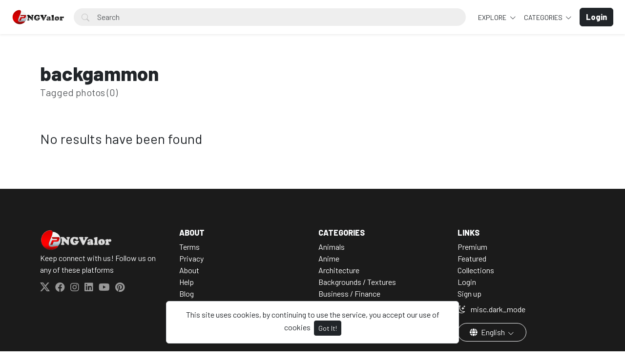

--- FILE ---
content_type: text/html; charset=UTF-8
request_url: https://pngvalor.com/tags/backgammon
body_size: 5022
content:
<!doctype html>
<html lang="en" data-bs-theme="light" id="theme-asset">
  <head>
    <meta charset="utf-8">
    <meta name="viewport" content="width=device-width, initial-scale=1, shrink-to-fit=no">
    <meta name="csrf-token" content="mlywn6gWbZAkYI16th8z4Sv4itHnyJcOmf9zieBa">
    <meta name="description" content="PNGValor is an online marketplace of royalty-free stock photos, vectors, graphics, and illustrations aimed at professional web and graphic designers, photographers, and digital designers. All images are royalty-free, which means they can be used as part of any design without any copyright restrictions. The site also offers tutorials and design tips to help users create their own images. Additionally, the site has a community section where users can exchange ideas and share their work.">
    <meta name="keywords" content="PNGValor,images free,stock images,stock free images,PNG,PNG - Clear Transparent Background Images" />
    <meta name="theme-color" content="#212529">
    <link rel="shortcut icon" href="https://pngvalor.com/public/img/favicon-1670338495.png" />

    <title>Tags - backgammon - PNGValor</title>

    <!-- Bootstrap core CSS -->
<link href="https://pngvalor.com/public/css/core.min.css?v=5.7" rel="stylesheet">
<link href="https://pngvalor.com/public/css/bootstrap.min.css?v=5.7" rel="stylesheet">
<link href="https://pngvalor.com/public/css/bootstrap-icons.css?v=5.7" rel="stylesheet">
<link href="https://pngvalor.com/public/js/fleximages/jquery.flex-images.css" rel="stylesheet">
<link href="https://pngvalor.com/public/css/styles.css?v=5.7" rel="stylesheet">


<script type="text/javascript">
var URL_BASE = "https://pngvalor.com";
var lang = 'en';
var _title = 'Tags - backgammon -  PNGValor';
var session_status = "off";
var colorStripe = '#000000';
var copiedSuccess = "Link successfully copied";
var error = "Error occurred";
var error_oops = "Oops...";
var resending_code = "Resending code...";
var isProfile = false;
var download = 'Download';
var downloading = 'Downloading...';
var announcement_cookie = "";
var ok = "misc.ok";
var darkMode = "misc.dark_mode";
var lightMode = "misc.light_mode";

</script>

<style type="text/css">


.home-cover { background-image: url('https://pngvalor.com/public/img/header_index-1670338495.jpg') }
:root {
  --color-default: #212529 !important;
  --bg-auth: url('https://pngvalor.com/public/img/header_index-1670338495.jpg');
}
</style>

          <!-- Web Application Manifest -->
<link rel="manifest" href="https://pngvalor.com/manifest.json">
<!-- Add to homescreen for Chrome on Android -->
<meta name="mobile-web-app-capable" content="yes">
<meta name="application-name" content="PNGValor">

<!-- Add to homescreen for Safari on iOS -->
<meta name="apple-mobile-web-app-capable" content="yes">
<meta name="apple-mobile-web-app-status-bar-style" content="black">
<meta name="apple-mobile-web-app-title" content="PNGValor">
<link rel="apple-touch-icon" href="public/images/icons/7fb97eb12aa016167a61851147666ef5.png">


<link href="public/images/icons/splash-640x1136.png" media="(device-width: 320px) and (device-height: 568px) and (-webkit-device-pixel-ratio: 2)" rel="apple-touch-startup-image" />
<link href="public/images/icons/splash-750x1334.png" media="(device-width: 375px) and (device-height: 667px) and (-webkit-device-pixel-ratio: 2)" rel="apple-touch-startup-image" />
<link href="public/images/icons/splash-1242x2208.png" media="(device-width: 621px) and (device-height: 1104px) and (-webkit-device-pixel-ratio: 3)" rel="apple-touch-startup-image" />
<link href="public/images/icons/splash-1125x2436.png" media="(device-width: 375px) and (device-height: 812px) and (-webkit-device-pixel-ratio: 3)" rel="apple-touch-startup-image" />
<link href="public/images/icons/splash-1536x2048.png" media="(device-width: 768px) and (device-height: 1024px) and (-webkit-device-pixel-ratio: 2)" rel="apple-touch-startup-image" />
<link href="public/images/icons/splash-1668x2224.png" media="(device-width: 834px) and (device-height: 1112px) and (-webkit-device-pixel-ratio: 2)" rel="apple-touch-startup-image" />
<link href="public/images/icons/splash-2048x2732.png" media="(device-width: 1024px) and (device-height: 1366px) and (-webkit-device-pixel-ratio: 2)" rel="apple-touch-startup-image" />

<!-- Tile for Win8 -->
<meta name="msapplication-TileColor" content="#ffffff">
<meta name="msapplication-TileImage" content="public/images/icons/7fb97eb12aa016167a61851147666ef5.png">

<script type="text/javascript">
    // Initialize the service worker
    if ('serviceWorker' in navigator) {
        navigator.serviceWorker.register('https://pngvalor.com/serviceworker.js', {
            scope: '.'
        }).then(function (registration) {
            // Registration was successful
            console.log('Laravel PWA: ServiceWorker registration successful with scope: ', registration.scope);
        }, function (err) {
            // registration failed :(
            console.log('Laravel PWA: ServiceWorker registration failed: ', err);
        });
    }
</script>
        
    
          <!-- Global site tag (gtag.js) - Google Analytics -->
<script async src="https://www.googletagmanager.com/gtag/js?id=UA-42544861-8"></script>
<script>
  window.dataLayer = window.dataLayer || [];
  function gtag(){dataLayer.push(arguments);}
  gtag('js', new Date());

  gtag('config', 'UA-42544861-8');
</script>
      </head>
  <body>
    <div class="overlay" data-bs-toggle="offcanvas" data-bs-target="#offcanvas"></div>
  <div class="popout font-default"></div>

  <div class="wrap-loader">
  <div class="progress-wrapper display-none position-absolute w-100" id="progress">
    <div class="progress progress-container">
      <div class="progress-bar progress-bg" role="progressbar" aria-valuenow="60" aria-valuemin="0" aria-valuemax="100" style="width: 0%;"></div>
    </div>
    <div class="wrap-container">
      <div class="progress-info">
        <div class="progress-percentage">
          <span class="percent">0%</span>
        </div>
      </div>
    </div>

  </div>
  </div>

    <div class="fixed-bottom">
    <div class="d-flex justify-content-center align-items-center">
      <div class="text-center display-none bg-white showBanner shadow-sm mb-3 mx-2 border">
        This site uses cookies, by continuing to use the service, you accept our use of cookies

        <button class="btn btn-sm btn-custom ms-1" id="close-banner">
          Got It!
        </button>
      </div>
    </div>
  </div>


    <main>
            <header class="py-3 shadow-sm fixed-top bg-white" id="header">
        <div class="container-fluid d-grid gap-3 px-4 align-items-center" style="grid-template-columns: 0fr 2fr;">

            <a href="https://pngvalor.com" class="d-flex align-items-center col-lg-4 link-dark text-decoration-none fw-bold display-6">
              <img src="https://pngvalor.com/public/img/logo-1671835187.png" class="logoMain d-none d-lg-block" width="110" />
              <img src="https://pngvalor.com/public/img/logo_light-1671835510.png" class="logoLight d-none d-lg-block" width="110" />
              <img src="https://pngvalor.com/public/img/favicon-1670338495.png" class="logo d-block d-lg-none" height="32" />
            </a>

          <div class="d-flex align-items-center">
            <form action="https://pngvalor.com/search" method="get" class="w-100 me-3 position-relative">
              <i class="bi bi-search btn-search bar-search"></i>
              <input type="text" class="form-control rounded-pill ps-5 input-search search-navbar" name="q" autocomplete="off" placeholder="Search" required minlength="3">
            </form>

            <!-- Start Nav -->
            <ul class="nav col-12 col-lg-auto me-lg-auto mb-2 justify-content-center mb-md-0 navbar-session">

              

              
              <li class="dropdown">
                <a href="javascript:void(0);" class="nav-link px-2 link-dark dropdown-toggle" id="dropdownExplore" data-bs-toggle="dropdown" aria-expanded="false">
                Explore
              </a>
              <ul class="dropdown-menu dropdown-menu-macos dropdown-menu-lg-end arrow-dm" aria-labelledby="dropdownExplore">
                <li><a class="dropdown-item" href="https://pngvalor.com/members"><i class="bi bi-people me-2"></i> Members</a></li>
                <li><a class="dropdown-item" href="https://pngvalor.com/collections"><i class="bi bi-plus-square me-2"></i> Collections</a></li>
                <li><a class="dropdown-item" href="https://pngvalor.com/explore/vectors"><i class="bi-bezier me-2"></i> misc.vectors</a></li>
                <li><a class="dropdown-item" href="https://pngvalor.com/tags"><i class="bi-tags me-2"></i> Tags</a></li>

                                <li><a class="dropdown-item" href="https://pngvalor.com/photos/premium"><i class="fa fa-crown me-2 text-warning"></i> Premium</a></li>
                
                <li><hr class="dropdown-divider"></li>

                <li><a class="dropdown-item" href="https://pngvalor.com/featured">Featured</a></li>
                <li><a class="dropdown-item" href="https://pngvalor.com/popular">Popular</a></li>
                <li><a class="dropdown-item" href="https://pngvalor.com/latest">Latest</a></li>
                                <li><a class="dropdown-item" href="https://pngvalor.com/most/commented">Most Commented</a></li>
                              <li><a class="dropdown-item" href="https://pngvalor.com/most/viewed">Most Viewed</a></li>
                <li><a class="dropdown-item" href="https://pngvalor.com/most/downloads">Most Downloads</a></li>
              </ul>
              </li>

              <li class="dropdown">
                <a href="javascript:void(0);" class="nav-link px-2 link-dark dropdown-toggle" id="dropdownExplore" data-bs-toggle="dropdown" aria-expanded="false">
                  Categories
                </a>
                <ul class="dropdown-menu dropdown-menu-macos dropdown-menu-lg-end arrow-dm" aria-labelledby="dropdownCategories">

                                  <li>
                  <a class="dropdown-item" href="https://pngvalor.com/category/animals">
                  Animals
                    </a>
                  </li>
                                    <li>
                  <a class="dropdown-item" href="https://pngvalor.com/category/anime">
                  Anime
                    </a>
                  </li>
                                    <li>
                  <a class="dropdown-item" href="https://pngvalor.com/category/architecture">
                  Architecture
                    </a>
                  </li>
                                    <li>
                  <a class="dropdown-item" href="https://pngvalor.com/category/backgrounds">
                  Backgrounds / Textures
                    </a>
                  </li>
                                    <li>
                  <a class="dropdown-item" href="https://pngvalor.com/category/business">
                  Business / Finance
                    </a>
                  </li>
                  
                                    <li>
                    <a class="dropdown-item arrow" href="https://pngvalor.com/categories">
                      <strong>View all</strong>
                      </a>
                    </li>
                                    </ul>
              </li>

              
            </ul><!-- End Nav -->

                                  <a class="btn btn-custom ms-2 animate-up-2 d-none d-lg-block" href="https://pngvalor.com/login">
                  <strong>Login</strong>
                  </a>
                

            
            <a class="ms-3 toggle-menu d-block d-lg-none text-dark fs-3" data-bs-toggle="offcanvas" data-bs-target="#offcanvas" href="#">
            <i class="bi-list"></i>
            </a>

          </div><!-- d-flex -->
        </div><!-- container-fluid -->
      </header>

    <div class="offcanvas offcanvas-end w-75" tabindex="-1" id="offcanvas" data-bs-keyboard="false" data-bs-backdrop="false">
    <div class="offcanvas-header">
        <span class="offcanvas-title" id="offcanvas"></span>
        <button type="button" class="btn-close text-reset close-menu-mobile" data-bs-dismiss="offcanvas" aria-label="Close"></button>
    </div>
    <div class="offcanvas-body px-0">
        <ul class="nav nav-pills flex-column mb-sm-auto mb-0 align-items-start" id="menu">

          
          
            <li>
                <a href="#explore" data-bs-toggle="collapse" class="nav-link text-truncate link-dark dropdown-toggle">
                    Explore
                  </a>
            </li>

            <div class="collapse ps-3" id="explore">

              <li><a class="nav-link text-truncate text-muted" href="https://pngvalor.com/members"><i class="bi bi-people me-2"></i> Members</a></li>
              <li><a class="nav-link text-truncate text-muted" href="https://pngvalor.com/collections"><i class="bi bi-plus-square me-2"></i> Collections</a></li>
              <li><a class="nav-link text-truncate text-muted" href="https://pngvalor.com/explore/vectors"><i class="bi-bezier me-2"></i> misc.vectors</a></li>
              <li><a class="nav-link text-truncate text-muted" href="https://pngvalor.com/tags"><i class="bi-tags me-2"></i> Tags</a></li>

                            <li><a class="nav-link text-truncate text-muted" href="https://pngvalor.com/photos/premium"><i class="fa fa-crown me-2 text-warning"></i> Premium</a></li>
              
              <li><a class="nav-link text-truncate text-muted" href="https://pngvalor.com/featured">Featured</a></li>
              <li><a class="nav-link text-truncate text-muted" href="https://pngvalor.com/popular">Popular</a></li>
              <li><a class="nav-link text-truncate text-muted" href="https://pngvalor.com/latest">Latest</a></li>
                            <li><a class="nav-link text-truncate text-muted" href="https://pngvalor.com/most/commented">Most Commented</a></li>
                          <li><a class="nav-link text-truncate text-muted" href="https://pngvalor.com/most/viewed">Most Viewed</a></li>
              <li><a class="nav-link text-truncate text-muted" href="https://pngvalor.com/most/downloads">Most Downloads</a></li>
            </div>

            <li>
                <a href="#categories" data-bs-toggle="collapse" class="nav-link text-truncate link-dark dropdown-toggle">
                    Categories
                  </a>
            </li>

            <div class="collapse ps-3" id="categories">
                              <li>
                <a class="nav-link text-truncate text-muted" href="https://pngvalor.com/category/animals">
                Animals
                  </a>
                </li>
                                <li>
                <a class="nav-link text-truncate text-muted" href="https://pngvalor.com/category/anime">
                Anime
                  </a>
                </li>
                                <li>
                <a class="nav-link text-truncate text-muted" href="https://pngvalor.com/category/architecture">
                Architecture
                  </a>
                </li>
                                <li>
                <a class="nav-link text-truncate text-muted" href="https://pngvalor.com/category/backgrounds">
                Backgrounds / Textures
                  </a>
                </li>
                                <li>
                <a class="nav-link text-truncate text-muted" href="https://pngvalor.com/category/business">
                Business / Finance
                  </a>
                </li>
                
                                <li>
                  <a class="nav-link text-truncate text-muted arrow" href="https://pngvalor.com/categories">
                    <strong>View all</strong>
                    </a>
                  </li>
                              </div>

                      <li class="p-3 w-100">
              <a href="https://pngvalor.com/login" class="btn btn-custom d-block w-100 animate-up-2" title="Login">
                <strong>Login</strong>
              </a>
            </li>
                  </ul>
    </div>
</div>

    
        <section class="section section-sm">

<div class="container">
<div class="row">
  <div class="col-lg-12 py-5">
    <h1 class="mb-0 text-break">
      backgammon
    </h1>

    <p class="lead text-muted mt-0">
      Tagged photos (0)
    </p>

    </div>
<!-- Col MD -->
<div class="col-md-12">

		    		<h3 class="mt-0 fw-light">
	    		No results have been found
	    	</h3>
	  
 </div><!-- /COL MD -->
</div><!-- row -->
 </div><!-- container wrap-ui -->
</section>

          <div class="py-5 py-footer-large bg-dark-2 text-light">
  <footer class="container">
     <div class="row">
        <div class="col-md-3">
           <a href="https://pngvalor.com">
           <img src="https://pngvalor.com/public/img/logo_light-1671835510.png" width="150">
           </a>
                      <span class="w-100 d-block mb-2">Keep connect with us! Follow us on any of these platforms</span>
                      <ul class="list-inline list-social">
                            <li class="list-inline-item"><a href="https://www.twitter.com/" target="_blank" class="ico-social"><i class="bi-twitter-x"></i></a></li>
                                          <li class="list-inline-item"><a href="https://www.facebook.com/Png-valor-352253365995543" target="_blank" class="ico-social"><i class="fab fa-facebook"></i></a></li>
                                          <li class="list-inline-item"><a href="https://www.instagram.com/pngvalor/" target="_blank" class="ico-social"><i class="fab fa-instagram"></i></a></li>
                                          <li class="list-inline-item"><a href="https://www.linkedin.com/" target="_blank" class="ico-social"><i class="fab fa-linkedin"></i></a></li>
                                          <li class="list-inline-item"><a href="https://www.youtube.com/" target="_blank" class="ico-social"><i class="fab fa-youtube"></i></a></li>
                                          <li class="list-inline-item"><a href="https://www.pinterest.com/" target="_blank" class="ico-social"><i class="fab fa-pinterest"></i></a></li>
                         </ul>
           <li>
              <div id="installContainer" class="display-none">
                 <button class="btn btn-custom w-100 rounded-pill mb-4" id="butInstall" type="button">
                 <i class="bi-phone mr-1"></i> Install Web App
                 </button>
              </div>
           </li>
        </div>
        <div class="col-md-3">
           <h6 class="text-uppercase">About</h6>
           <ul class="list-unstyled">
                            <li><a class="text-white text-decoration-none" href="https://pngvalor.com/page/terms-of-service">Terms</a></li>
                            <li><a class="text-white text-decoration-none" href="https://pngvalor.com/page/privacy">Privacy</a></li>
                            <li><a class="text-white text-decoration-none" href="https://pngvalor.com/page/about">About</a></li>
                            <li><a class="text-white text-decoration-none" href="https://pngvalor.com/page/help">Help</a></li>
                                          <li><a class="text-white text-decoration-none" target="_blank" href="https://codestas.com">Blog</a></li>
                            <li><a class="text-white text-decoration-none" href="https://pngvalor.com/contact">Contact us</a></li>
              </li>
           </ul>
        </div>
        <div class="col-md-3">
           <h6 class="text-uppercase">Categories</h6>
           <ul class="list-unstyled">
                            <li>
                 <a class="text-white text-decoration-none" href="https://pngvalor.com/category/animals">
                 Animals
                 </a>
              </li>
                            <li>
                 <a class="text-white text-decoration-none" href="https://pngvalor.com/category/anime">
                 Anime
                 </a>
              </li>
                            <li>
                 <a class="text-white text-decoration-none" href="https://pngvalor.com/category/architecture">
                 Architecture
                 </a>
              </li>
                            <li>
                 <a class="text-white text-decoration-none" href="https://pngvalor.com/category/backgrounds">
                 Backgrounds / Textures
                 </a>
              </li>
                            <li>
                 <a class="text-white text-decoration-none" href="https://pngvalor.com/category/business">
                 Business / Finance
                 </a>
              </li>
                                          <li><a class="text-white text-decoration-none arrow" href="https://pngvalor.com/categories">View all</a></li>
                         </ul>
        </div>
        <div class="col-md-3">
           <h6 class="text-uppercase">Links</h6>
           <ul class="list-unstyled">
                            <li>
                 <a class="text-white text-decoration-none" href="https://pngvalor.com/photos/premium">Premium</a>
              </li>
                            <li>
                 <a class="text-white text-decoration-none" href="https://pngvalor.com/featured">Featured</a>
              </li>
              <li>
                 <a class="text-white text-decoration-none" href="https://pngvalor.com/collections">Collections</a>
              </li>
                            <li>
                 <a class="text-white text-decoration-none" href="https://pngvalor.com/login">Login</a>
              </li>
                            <li>
                 <a class="text-white text-decoration-none" href="https://pngvalor.com/register">Sign up</a>
              </li>
              
              <li class="my-2">
               <a class="text-white text-decoration-none" href="javascript:void(0);" id="switchTheme">
                  
                  <i class="bi-moon-stars me-2"></i> 
                    misc.dark_mode
                        
                                    </a>
               </li>

                            <li class="dropdown mt-1">
                 <div class="btn-group dropup">
                    <a class="btn btn-outline-light rounded-pill mt-2 dropdown-toggle px-4" id="dropdownLang" href="javascript:;" data-bs-toggle="dropdown">
                    <i class="fa fa-globe me-1"></i>
                                                            English
                                                                                                    </a>
                    <div class="dropdown-menu dropdown-menu-macos">
                                              <a class="dropdown-item dropdown-lang  active  " aria-labelledby="dropdownLang" >
                                              <i class="bi bi-check2 me-1"></i>
                                              English
                                              <a class="dropdown-item dropdown-lang " aria-labelledby="dropdownLang"  href="https://pngvalor.com/change/lang/es" >
                                              Español
                                              </a>
                    </div>
                 </div>
                 <!-- dropup -->
              </li>
           </ul>
        </div>
     </div>
  </footer>
</div>
<footer class="py-2 bg-dark-3 text-white">
  <div class="container">
     <div class="row">
        <div class="col-md-12 text-center">
           &copy; 2026 - PNGValor, All rights reserved.
        </div>
     </div>
  </div>
</footer>    
    </main>

    <!-- Bootstrap core JavaScript
================================================== -->
<!-- Placed at the end of the document so the pages load faster -->
<script src="https://pngvalor.com/public/js/core.min.js?v=5.7"></script>
<script src="https://pngvalor.com/public/js/bootstrap.min.js?v=5.7"></script>
<script src="https://pngvalor.com/public/js/fleximages/jquery.flex-images.min.js"></script>
<script src="https://pngvalor.com/public/js/timeago/jqueryTimeago_en.js"></script>
<script src="https://pngvalor.com/public/js/functions.js?v=5.7"></script>
<script src="https://pngvalor.com/public/js/install-app.js?v=5.7"></script>
<script src="https://pngvalor.com/public/js/switch-theme.js?v=5.7"></script>

<script type="text/javascript">


</script>

    
<script type="text/javascript">
 $('#imagesFlex').flexImages({ rowHeight: 320 });
 </script>

     <div id="bodyContainer"></div>
     </body>
</html>


--- FILE ---
content_type: application/javascript
request_url: https://pngvalor.com/public/js/switch-theme.js?v=5.7
body_size: 262
content:
(function ($) {
	"use strict";
	let btnSwitchTheme = document.querySelector('#switchTheme');

	if (btnSwitchTheme) {
		btnSwitchTheme.addEventListener('click', event => {
			let theme = document.getElementById("theme-asset");
			var currentTheme = theme.getAttribute("data-bs-theme");
			let dark = 'dark';
			let light = 'light';

			if (currentTheme == 'dark') {
				theme.setAttribute('data-bs-theme', light);
				btnSwitchTheme.innerHTML = '<i class="bi-moon-stars me-2"></i> ' + darkMode;
				Cookies.remove('theme');
				Cookies.set('theme', light, { expires: 365 });
			} else {
				theme.setAttribute('data-bs-theme', dark);
				btnSwitchTheme.innerHTML = '<i class="bi-sun me-2"></i> ' + lightMode;
				Cookies.remove('theme');
				Cookies.set('theme', dark, { expires: 365 });
			}
		});
	}
})(jQuery)

--- FILE ---
content_type: application/javascript
request_url: https://pngvalor.com/public/js/functions.js?v=5.7
body_size: 6499
content:
//<--------- waiting -------//>
(function ($) {
	"use strict";
	$.fn.waiting = function (p_delay) {
		var $_this = this.first();
		var _return = $.Deferred();
		var _handle = null;

		if ($_this.data('waiting') != undefined) {
			$_this.data('waiting').rejectWith($_this);
			$_this.removeData('waiting');
		}
		$_this.data('waiting', _return);

		_handle = setTimeout(function () {
			_return.resolveWith($_this);
		}, p_delay);

		_return.fail(function () {
			clearTimeout(_handle);
		});

		return _return.promise();
	};
})(jQuery);

(function ($) {
	"use strict";

	jQuery.fn.reset = function () {
		$(this).each(function () { this.reset(); });
	}

	function scrollElement(element) {
		var offset = $(element).offset().top;
		$('html, body').animate({ scrollTop: offset }, 500);
	};

	function escapeHtml(unsafe) {
		return unsafe
			.replace(/&/g, "&amp;")
			.replace(/</g, "&lt;")
			.replace(/>/g, "&gt;")
			.replace(/"/g, "&quot;")
			.replace(/'/g, "&#039;");
	}

	//<-------- * TRIM * ----------->
	function trim(string) {
		return string.replace(/^\s+/g, '').replace(/\s+$/g, '')
	}

	//<--------- * Search * ----------------->
	$('#buttonSearch, #btnSearch, #_buttonSearch').on('click', function (e) {
		var search = $('#btnItems').val();
		if (trim(search).length == 0 || trim(search).length > 100) {
			return false;
		} else {
			return true;
		}
	});//<---

	$('#btnSearch_2').on('click', function (e) {
		var search = $('#btnItems_2').val();
		if (trim(search).length == 0 || trim(search).length > 100) {
			return false;
		} else {
			return true;
		}
	});//<---

	$(document).ready(function () {

		jQuery(".timeAgo").timeago();
		$(".previewImage").removeClass('d-none');

		//================= * Remove focus on click * ===================//
		$('.btn, li.dropdown a').on('click', function () {
			$(this).blur();
		});

		//================= * Input Click * ===================//
		$(document).on('click', '#avatar_file', function () {
			var _this = $(this);
			$("#uploadAvatar").trigger('click');
			_this.blur();
		});

		$('#cover_file').on('click', function () {
			var _this = $(this);
			$("#uploadCover").trigger('click');
			_this.blur();
		});

		//======== INPUT CLICK ATTACH MESSAGES =====//
		$(document).on('click', '#upload_image', function () {
			var _this = $(this);
			$("#uploadImage").trigger('click');
			_this.blur();
		});

		$(document).on('click', '#upload_file', function () {
			var _this = $(this);
			$("#uploadFile").trigger('click');
			_this.blur();
		});

		$(document).on('click', '#shotPreview', function () {
			var _this = $(this);
			$("#fileShot").not('.edit_post').trigger('click');
			_this.blur();
		});

		$(document).on('click', '#attachFile', function () {
			var _this = $(this);
			$("#attach_file").trigger('click');
			_this.blur();
		});

		$(document).on('mouseenter', '.deletePhoto, .deleteCover, .deleteBg', function () {

			var _this = $(this);
			$(_this).html('<div class="photo-delete"></div>');
		});

		$(document).on('mouseleave', '.deletePhoto, .deleteCover, .deleteBg', function () {

			var _this = $(this);
			$(_this).html('');
		});

		/*---------
		 *
		 * Credit : http://stackoverflow.com/questions/4459379/preview-an-image-before-it-is-uploaded
		 * --------
		 **/

		//<---------- * Avatar * ------------>>
		function readURL(input) {
			if (input.files && input.files[0]) {
				var reader = new FileReader();

				reader.onload = function (e) {
					$('#upload-avatar').attr('src', e.target.result);
				}

				reader.readAsDataURL(input.files[0]);
			}
		}//<------ End Function ---->

		//<---- * Avatar * ----->
		$("#file-avatar").change(function () {
			readURL(this);
		});

		//<---------- * Cover * ------------>>
		function readURL2(input) {
			if (input.files && input.files[0]) {
				var reader = new FileReader();

				reader.onload = function (e) {
					$('#upload-cover').attr('src', e.target.result);
				}

				reader.readAsDataURL(input.files[0]);
			}
		}//<------ End Function ---->

		//<---- * Avatar * ----->
		$("#file-cover").change(function () {
			readURL2(this);
		});

		//<**** - Tooltip
		$('.showTooltip').tooltip();

		$('.delete-attach-image').on('click', function () {
			$('.imageContainer').fadeOut(100);
			$('#previewImage').css({ backgroundImage: 'none' });
			$('.file-name').html('');
			$('#uploadImage').val('');

		});

		$('.delete-attach-file').on('click', function () {
			$('.fileContainer').fadeOut(100);
			$('#previewFile').css({ backgroundImage: 'none' });
			$('.file-name-file').html('');
			$('#uploadFile').val('');
		});

		$('.delete-attach-file-2').on('click', function () {
			$('.fileContainer').fadeOut(100);
			$('.file-name-file').html('');
			$('#attach_file').val('');
		});

		$("#saveUpdate").on('click', function () {
			$(this).css({ 'display': 'none' })
		});

		$("#paypalPay").on('click', function () {
			$(this).css({ 'display': 'none' })
		});


		// Miscellaneous Functions

		/*= Like =*/
		$(".likeButton").on('click', function (e) {
			var element = $(this);
			var id = element.attr("data-id");
			var like = element.attr('data-like');
			var like_active = element.attr('data-unlike');
			var data = 'id=' + id;

			e.preventDefault();

			element.blur();

			if (element.hasClass('active')) {
				element.removeClass('active');
				element.find('i').removeClass('bi bi-heart-fill').addClass('bi bi-heart');
				element.find('.textLike').html(like);

			} else {
				element.addClass('active');
				element.find('i').removeClass('bi bi-heart').addClass('bi bi-heart-fill');
				element.find('.textLike').html(like_active);

			}

			$.ajax({
				headers: {
					'X-CSRF-TOKEN': $('meta[name="csrf-token"]').attr('content')
				},
				type: "POST",
				url: URL_BASE + "/ajax/like",
				data: data,
				success: function (result) {

					if (result == '') {
						window.location.reload();
						element.removeClass('likeButton');
						element.removeClass('active');
					} else {
						$('#countLikes').html(result);
					}
				}//<-- RESULT
			});//<--- AJAX
		});//<----- CLICK



		// ====== FOLLOW HOVER ============
		$(document).on('mouseenter', '.activeFollow', function () {

			var following = $(this).attr('data-following');

			// Unfollow
			$(this).html('<i class="fa fa-times-circle"></i> ' + following);
		})

		$(document).on('mouseleave', '.activeFollow', function () {
			var following = $(this).attr('data-following');
			$(this).html('<i class="glyphicon glyphicon-ok myicon-right"></i> ' + following);
		});

		/*========= FOLLOW =============*/
		$(document).on('click', ".followBtn", function () {
			var element = $(this);
			var id = element.attr("data-id");
			var _follow = element.attr("data-follow");
			var _following = element.attr("data-following");
			var info = 'id=' + id;

			element.removeClass('followBtn');

			if (element.hasClass('follow_active activeFollow')) {
				element.addClass('followBtn');
				element.removeClass('follow_active activeFollow');
				element.html('<i class="glyphicon glyphicon-plus myicon-right"></i> ' + _follow);
				element.blur();

			}
			else {

				element.addClass('followBtn');
				element.removeClass('follow_active activeFollow');
				element.addClass('followBtn');
				element.addClass('follow_active activeFollow');
				element.html('<i class="glyphicon glyphicon-ok myicon-right"></i> ' + _following);
				element.blur();
			}

			$.ajax({
				type: "POST",
				url: URL_BASE + "/ajax/follow",
				dataType: 'json',
				data: info,
				success: function (result) {

					if (result.status == false) {
						element.addClass('followBtn');
						element.removeClass('follow_active followBtn activeFollow');
						element.html('<i class="glyphicon glyphicon-plus myicon-right"></i> ' + _follow);
						window.location.reload();
						element.blur();
					}
				}//<-- RESULT
			});//<--- AJAX


		});//<----- CLICK

		/*========= FOLLOW BUTTONS SMALL =============*/
		$(document).on('click', ".btnFollow", function () {
			var element = $(this);
			var id = element.attr("data-id");
			var _follow = element.attr("data-follow");
			var _following = element.attr("data-following");
			var info = 'id=' + id;

			element.removeClass('btnFollow');

			if (element.hasClass('btnFollowActive')) {
				element.addClass('btnFollow');
				element.removeClass('btnFollowActive');
				element.html('<i class="bi bi-person-plus me-1"></i> ' + _follow);
				element.removeClass('btn-custom').addClass('btn-outline-custom');
				element.blur();

			}
			else {

				element.addClass('btnFollow');
				element.removeClass('btnFollowActive');
				element.addClass('btnFollow');
				element.addClass('btnFollowActive');
				element.html('<i class="bi bi-person-check me-1"></i> ' + _following);
				element.removeClass('btn-outline-custom').addClass('btn-custom');
				element.blur();
			}

			$.ajax({
				headers: {
					'X-CSRF-TOKEN': $('meta[name="csrf-token"]').attr('content')
				},
				type: "POST",
				url: URL_BASE + "/ajax/follow",
				dataType: 'json',
				data: info,
				success: function (result) {

					if (result.status == false) {
						element.addClass('btnFollow');
						element.removeClass('btnFollowActive followBtn');
						element.html('<i class="bi bi-person-plus me-1"></i> ' + _follow);
						window.location.reload();
						element.blur();
					}
				}//<-- RESULT
			});//<--- AJAX
		});//<----- CLICK


		$(document).on('click', '#button_message', function (s) {

			s.preventDefault();

			var element = $(this);
			var error = false;
			var _message = $('#message').val();
			var dataWait = $('.msgModal').attr('data-wait');
			var dataSuccess = $('.msgModal').attr('data-success');
			var dataSent = $('.msgModal').attr('data-send');
			var dataError = $('.msgModal').attr('data-error');

			if (_message == '' && trim(_message).length == 0) {
				var error = true;
				return false;
			}

			if (error == false) {
				$('#button_message').attr({ 'disabled': 'true' }).html(dataWait);

				(function () {
					$("#send_msg_profile").ajaxForm({
						dataType: 'json',
						success: function (result) {
							//===== SUCCESS =====//
							if (result.success != false) {
								$('#message').val('');
								$('#button_message').html(dataSent);
								$('.popout').html(dataSuccess).css('background-color', '#258A0F').fadeIn(500).delay(4000).fadeOut();
								$('#myModal').modal('hide');
								$('#button_message').removeAttr('disabled');
								$('#errors').html('').fadeOut();

							}//<-- e
							else {

								var error = '';
								var $key = '';
								for ($key in result.errors) {
									error += '<li>* ' + result.errors[$key] + '</li>';
								}

								$('#errors').html('<ul class="margin-zero padding-zero">' + error + '</ul>').fadeIn(500);


								$('#button_message').html(dataSent);
								$('#button_message').removeAttr('disabled');
							}

							if (result.session_null) {
								window.location.reload();
							}
						}//<----- SUCCESS
					}).submit();
				})(); //<--- FUNCTION %

			}//<-- END ERROR == FALSE
		});//<<<-------- * END FUNCTION CLICK * ---->>>>


		//<---------------- UPLOAD IMAGE ----------->>>>
		$(document).on('click', '#upload', function (s) {

			s.preventDefault();

			var element = $(this);
			var $error = element.attr('data-error');
			var $errorMsg = element.attr('data-msg-error');
			var $processing = element.attr('data-msg-processing');

			element.attr({ 'disabled': 'true' });

			$('#progress').show();

			(function () {

				var bar = $('.progress-bar');
				var percent = $('.percent');
				var percentVal = '0%';

				$("#formUpload").ajaxForm({
					dataType: 'json',
					error: function (responseText, statusText, xhr, $form) {

						element.removeAttr('disabled');

						if (!xhr) {
							xhr = '- ' + $errorMsg;
						} else {
							xhr = '- ' + xhr;
						}

						$('.popout').addClass('popout-error').html($error + ' ' + xhr + '').fadeIn('500').delay('5000').fadeOut('500');

						$('#progress').hide();
						bar.width(percentVal);
						percent.html(percentVal);
						$('.wrap-loader').hide();

					},
					beforeSend: function () {
						bar.width(percentVal);
						percent.html(percentVal);
					},
					uploadProgress: function (event, position, total, percentComplete) {
						var percentVal = percentComplete + '%';
						bar.width(percentVal);
						percent.html(percentVal);

						if (percentComplete == 100) {
							percent.html($processing);
						}
					},
					success: function (result) {

						if (result.session_null) {
							window.location.reload();
							return false;
						}

						//===== SUCCESS =====//
						if (result.success) {

							$('#progress').hide();
							bar.width(percentVal);
							percent.html(percentVal);

							window.location.href = result.target;

						}//<-- e
						else {

							$('#progress').hide();
							bar.width(percentVal);
							percent.html(percentVal);
							$('.wrap-loader').hide();

							var error = '';
							var $key = '';
							for ($key in result.errors) {
								error += '<li><i class="fa fa-times-circle"></i> ' + result.errors[$key] + '</li>';
								//error += '<div class="btn-block"><strong>* ' + result.errors[$key] + '</strong></div>';
							}

							$('#showErrors').html(error);
							$('#dangerAlert').fadeIn(500)


							element.removeAttr('disabled');

						}

					}//<----- SUCCESS
				}).submit();
			})(); //<--- FUNCTION %

		});//<<<-------- * END FUNCTION CLICK * ---->>>>


		//<---------------- UPDATE SHOT ----------->>>>
		$(document).on('click', '#updateShot', function (s) {

			s.preventDefault();

			var element = $(this);
			var dataWait = element.attr('data-wait');
			var dataSent = element.attr('data-send');

			$('#updateShot').attr({ 'disabled': 'true' }).html(dataWait);

			(function () {
				$("#form-edit-shot").ajaxForm({
					dataType: 'json',
					success: function (result) {
						//===== SUCCESS =====//
						if (result.success != false) {

							window.location.reload();
						}//<-- e
						else {

							var error = '';
							var $key = '';
							for ($key in result.errors) {
								error += '<li>* ' + result.errors[$key] + '</li>';
								//error += '<div class="btn-block"><strong>* ' + result.errors[$key] + '</strong></div>';
							}

							$('#errors_shot').html('<ul class="margin-zero">' + error + '</ul>').fadeIn(500);

							$('#updateShot').removeAttr('disabled').html(dataSent);
						}

						if (result.session_null) {
							window.location.reload();
						}
					}//<----- SUCCESS
				}).submit();
			})(); //<--- FUNCTION %

		});//<<<-------- * END FUNCTION CLICK * ---->>>>

		$('#unblock').on('click', function () {
			element = $(this);
			$.post(URL_BASE + "/unblock/user", { user_id: $(this).data('id') }, function (data) {
				if (data.success == true) {
					element.remove();
					window.location.reload();
				} else {
					bootbox.alert(data.error);
					window.location.reload();
				}

				if (data.session_null) {
					window.location.reload();
				}
			}, 'json');
		});


		//<---------- * Remove Reply * ---------->
		$(document).on('click', '.removeMsg', function () {

			var element = $(this);
			var data = element.attr('data');
			var deleteMsg = element.attr('data-delete');
			var query = 'message_id=' + data;

			bootbox.confirm(deleteMsg, function (r) {

				if (r == true) {

					element.parents('li').fadeTo(200, 0.00, function () {
						element.parents('li').slideUp(200, function () {
							element.parents('li').remove();
						});
					});

					$.ajax({
						headers: {
							'X-CSRF-TOKEN': $('meta[name="csrf-token"]').attr('content')
						},
						type: 'POST',
						url: URL_BASE + '/t/message/delete',
						dataType: 'json',
						data: query,

					}).done(function (data) {

						if (data.total == 0) {
							var location = URL_BASE + "/t/messages";
							window.location.href = location;
						}

						if (data.status != true) {
							bootbox.alert(data.error);
							return false;
						}

						if (data.session_null) {
							window.location.reload();
						}
					});//<--- Done
				}//END IF R TRUE
			}); //Jconfirm
		});//<---- * End click * ---->


		//<---------------- ADD AD ----------->>>>
		$(document).on('click', '#add_ad', function (s) {

			s.preventDefault();

			var element = $(this);
			var dataWait = element.attr('data-wait');
			var dataSent = element.attr('data-send');

			$('#add_ad').attr({ 'disabled': 'true' }).html(dataWait);

			(function () {
				$("#form-ads").ajaxForm({
					dataType: 'json',
					success: function (result) {
						//===== SUCCESS =====//
						if (result.success != false) {
							$('#removePanel').remove();
							window.location.href = result.target;
							$('html, body').animate({ scrollTop: 0 }, 500);
						}//<-- e
						else {

							var error = '';
							var $key = '';
							for ($key in result.errors) {
								error += '<li>* ' + result.errors[$key] + '</li>';
							}

							$('#errors').html('<ul class="margin-zero">' + error + '</ul>').fadeIn(500);

							$('#add_ad').removeAttr('disabled').html(dataSent);
						}

						if (result.session_null) {
							window.location.reload();
						}
					}//<----- SUCCESS
				}).submit();
			})(); //<--- FUNCTION %

		});//<<<-------- * END FUNCTION CLICK * ---->>>>

		//<---------------- UPDATE AD ----------->>>>
		$(document).on('click', '#update_ad', function (s) {

			s.preventDefault();

			var element = $(this);
			var dataWait = element.attr('data-wait');
			var dataSent = element.attr('data-send');

			$('#update_ad').attr({ 'disabled': 'true' }).html(dataWait);

			(function () {
				$("#form-ads").ajaxForm({
					dataType: 'json',
					success: function (result) {
						//===== SUCCESS =====//
						if (result.success != false) {
							$('#removePanel').remove();
							$('#success_response').fadeIn();
							$('#errors').fadeOut();
							$('html, body').animate({ scrollTop: 0 }, 500);
						}//<-- e
						else {

							var error = '';
							var $key = '';
							for ($key in result.errors) {
								error += '<li>* ' + result.errors[$key] + '</li>';
							}

							$('#errors').html('<ul class="margin-zero">' + error + '</ul>').fadeIn(500);

							$('#update_ad').removeAttr('disabled').html(dataSent);
						}

						if (result.session_null) {
							window.location.reload();
						}
					}//<----- SUCCESS
				}).submit();
			})(); //<--- FUNCTION %

		});//<<<-------- * END FUNCTION CLICK * ---->>>>


		//<----------------- Update email valid
		$(document).on('click', '#button_update_mail', function (s) {

			s.preventDefault();
			var element = $(this);
			var error = false;
			var _email = $('#email').val();

			if (_email == '' && trim(_email).length == 0) {
				var error = true;
				return false;
			}

			if (error == false) {
				$('#button_update_mail').attr({ 'disabled': 'true' });

				(function () {
					$("#updateEmail").ajaxForm({
						dataType: 'json',
						success: function (result) {
							//===== SUCCESS =====//
							if (result.success != false) {
								$('#myModalMail').modal('hide');
								$('#button_update_mail').removeAttr('disabled');
								$('#errors').html('').fadeOut();

							}//<-- e
							else {
								var error = '';
								var $key = '';
								for ($key in result.errors) {
									error += '<li>* ' + result.errors[$key] + '</li>';
								}
								$('#errors').html('<ul class="margin-zero padding-zero">' + error + '</ul>').fadeIn(500);
								$('#button_update_mail').removeAttr('disabled');
							}
							if (result.session_null) {
								window.location.reload();
							}
						}//<----- SUCCESS
					}).submit();
				})(); //<--- FUNCTION %

			}//<-- END ERROR == FALSE
		});//<<<-------- * END FUNCTION CLICK * ---->>>>

		//<------------------- Invite Friends
		$(document).on('click', '#invite_friends', function (s) {

			s.preventDefault();
			var element = $(this);
			var error = false;
			var _email = $('#email').val();

			if (_email == '' && trim(_email).length == 0) {
				var error = true;
				return false;
			}

			if (error == false) {
				$('#invite_friends').attr({ 'disabled': 'true' });

				(function () {
					$("#sendInvitation").ajaxForm({
						dataType: 'json',
						success: function (result) {
							//===== SUCCESS =====//
							if (result.success != false) {
								$("#sendInvitation input").val('');
								$('#invite_friends').removeAttr('disabled');
								$('#success_invite').html(result.message).fadeIn();
								$('#errors').html('').fadeOut();

							}//<-- e
							else if (result.error_custom) {
								$('#errors').html(result.error_custom).fadeIn(500);
								$('#invite_friends').removeAttr('disabled');
								$('#success_invite').html('').fadeOut();
							}
							else {

								$('#success_invite').html('').fadeOut();

								var error = '';
								var $key = '';
								for ($key in result.errors) {
									error += '<li>* ' + result.errors[$key] + '</li>';
								}
								$('#errors').html('<ul class="margin-zero padding-zero">' + error + '</ul>').fadeIn(500);
								$('#invite_friends').removeAttr('disabled');
							}
							if (result.session_null) {
								window.location.reload();
							}
						}//<----- SUCCESS
					}).submit();
				})(); //<--- FUNCTION %

			}//<-- END ERROR == FALSE
		});//<<<-------- * END FUNCTION CLICK * ---->>>>


		$('#upload').on('click', function () {
			$('.wrap-loader').show();
		});

		$('.popout').on('click', function () {
			$(this).hide();
		});

	}); //*************** End DOM ***************************//

	$(document).on('click', '#li-search', function () {

		$('#btnItems').focus();

		$(document).bind('click', function (ev) {
			var $clicked = $(ev.target);
			if (!$clicked.parents().hasClass("box_Search")) {
				$(".box_Search").removeClass('in');
			}

		});//<-------- * END CLICK * --------->

		$('body').keydown(function (event) {
			if (event.which == 27) {
				//$('#btnItems').blur()
				$(".box_Search").removeClass('in');
			}
		});//<-------- * END ESC * --------->

	});

	if ($(window).width() > 768) {
		$('.hovercard').hover(

			function () {
				$(this).find('.hover-content').fadeIn();
			},

			function () {
				$(this).find('.hover-content').fadeOut();
			}
		);
	}

	$('.btn-collection').hover(

		function () {
			$(this).find('i').removeClass('bi bi-plus-square').addClass('bi bi-plus-square-fill');
		},

		function () {
			$(this).find('i').removeClass('bi bi-plus-square-fill').addClass('bi bi-plus-square');
		}
	);


	/*= Add collection  =*/
	$("#addCollection").on('click', function (e) {
		var element = $(this);

		e.preventDefault();
		element.blur();

		element.attr({ 'disabled': 'true' }).find('i').addClass('spinner-border spinner-border-sm align-middle me-1');

		$.ajax({
			headers: {
				'X-CSRF-TOKEN': $('meta[name="csrf-token"]').attr('content')
			},
			type: "POST",
			url: URL_BASE + "/collection/store",
			dataType: 'json',
			data: $("#addCollectionForm").serialize(),
			success: function (result) {

				if (result.success) {

					$(result.data).hide().appendTo('.collectionsData').slideDown(1);

					$('.no-collections').remove();
					$("#titleCollection").val('');
					$('.note-add').show();

					element.removeAttr('disabled').find('i').removeClass('spinner-border spinner-border-sm align-middle me-1');

					addImageCollection();

				} else {

					var error = '';
					var $key = '';
					for ($key in result.errors) {
						error += '<li><i class="fa fa-times-circle"></i> ' + result.errors[$key] + '</li>';
					}

					$('#showErrors').html(error);
					$('#dangerAlert').fadeIn(500)

					element.removeAttr('disabled').find('i').removeClass('spinner-border spinner-border-sm align-middle me-1');

				}
			}//<-- RESULT
		});//<--- AJAX
	});//<----- CLICK

	//<--------- Edit Collection
	$("#editCollection").on('click', function (e) {
		var element = $(this);

		e.preventDefault();
		element.blur();

		element.attr({ 'disabled': 'true' }).find('i').addClass('spinner-border spinner-border-sm align-middle me-1');

		$.ajax({
			headers: {
				'X-CSRF-TOKEN': $('meta[name="csrf-token"]').attr('content')
			},
			type: "POST",
			url: URL_BASE + "/collection/edit",
			dataType: 'json',
			data: $("#editCollectionForm").serialize(),
			success: function (result) {

				if (result.not_authorized == true) {
					$('#dangerAlert').remove()
					window.location.reload();
				}

				if (result.success == true) {
					window.location.reload();

				} else {

					var error = '';
					var $key = '';
					for ($key in result.errors) {
						error += '<li><i class="fa fa-times-circle"></i> ' + result.errors[$key] + '</li>';
					}

					$('#showErrors').html(error);
					$('#dangerAlert').fadeIn(500)

					element.removeAttr('disabled').find('i').removeClass('spinner-border spinner-border-sm align-middle me-1');
				}
			}//<-- RESULT
		});//<--- AJAX
	});//<----- CLICK

	//<----*********** addImageCollection ************------>
	function addImageCollection() {

		$(".addImageCollection").on('click', function (e) {
			var _element = $(this);
			var imageID = _element.attr("data-image-id");
			var collectionID = _element.attr("data-collection-id");

			$.ajax({
				headers: {
					'X-CSRF-TOKEN': $('meta[name="csrf-token"]').attr('content')
				},
				type: "GET",
				url: URL_BASE + '/collection/' + collectionID + '/i/' + imageID,
				dataType: 'json',
				data: null,
				success: function (response) {
					$('#collections').modal('hide');
					$('.popout').addClass('alert-success').html(response.data).fadeIn(500).delay(5000).fadeOut();
				}

			});
		});
	}//<----*********** Click addImageCollection ************------>

	addImageCollection();

	$("#commentSend").on('click', function (e) {
		var isValid = this.form.checkValidity();

		if (isValid) {
			var element = $(this);
			var spinner = '<i class="spinner-border spinner-border-sm align-middle me-2" id="spinnerComent"></i>';

			$(spinner).prependTo(element);

			e.preventDefault();
			element.blur();

			element.attr({ 'disabled': 'true' });

			$.ajax({
				headers: {
					'X-CSRF-TOKEN': $('meta[name="csrf-token"]').attr('content')
				},
				type: "POST",
				url: URL_BASE + "/comment/store",
				dataType: 'json',
				data: $("#commentsForm").serialize(),
				success: function (result) {
					if (result.success == true) {
						$('#comments').val('');
						$('#dangerAlertComments').fadeOut(1);
						$(result.data).hide().prependTo('.gridComments').fadeIn(500);
						jQuery(".timeAgo").timeago();
						$('.noComments').remove();

						$('#totalComments').html(result.total);

						element.removeAttr('disabled');
						$('#spinnerComent').remove();

					} else {
						var error = '';
						var $key = '';
						for ($key in result.errors) {
							error += '<li><i class="fa fa-times-circle"></i> ' + result.errors[$key] + '</li>';
						}

						$('#showErrorsComments').html(error);
						$('#dangerAlertComments').fadeIn(500);

						element.removeAttr('disabled');
						$('#spinnerComent').remove();
					}
				}//<-- RESULT
			});//<--- AJAX
		}
	});//<----- CLICK

	$(function () {
		$('[data-bs-toggle="tooltip"]').tooltip()
	})

	$(document).on('click', '#button-reply-msg', function (s) {

		s.preventDefault();

		var element = $(this);
		var error = false;
		var _message = $('#message').val();
		var dataWait = element.attr('data-wait');
		var dataSent = element.attr('data-send');

		if (_message == '' && trim(_message).length == 0) {
			var error = true;
			return false;
		}

		if (error == false) {
			$('#button-reply-msg').attr({ 'disabled': 'true' }).html(dataWait);

			(function () {
				$("#form_reply_post").ajaxForm({
					dataType: 'json',
					success: function (result) {
						//===== SUCCESS =====//
						if (result.success != false) {
							$('#message').val('');
							$('#errors').html('').fadeOut();
							$('#button-reply-msg').removeAttr('disabled').html(dataSent);


						}//<-- e
						else if (result.error_custom) {
							$('#button-reply-msg').removeAttr('disabled').html(dataSent);
							$('#errors').html(result.error_custom).fadeIn(500);
						}
						else {
							var error = '';
							var $key = '';
							for ($key in result.errors) {
								error += '<li>* ' + result.errors[$key] + '</li>';
							}

							$('#errors').html('<ul class="margin-zero padding-zero">' + error + '</ul>').fadeIn(500);
							$('#button-reply-msg').removeAttr('disabled').html(dataSent);
						}

						if (result.session_null) {
							window.location.reload();
						}
					}//<----- SUCCESS
				}).submit();
			})(); //<--- FUNCTION %

		}//<-- END ERROR == FALSE
	});//<<<-------- * END FUNCTION CLICK * ---->>>>

	//<----- Notifications
	function Notifications() {

		var title = _title;

		console.time('cache');

		$.get(URL_BASE + "/ajax/notifications", function (data) {
			if (data) {

				//* Notifications */
				if (data.notifications != 0) {

					var totalNoty = data.notifications;
					$('.noti_notifications').html(data.notifications).fadeIn();
				} else {
					$('.noti_notifications').removeClass('d-block').addClass('display-none').html('').hide();
				}

				//* Error */
				if (data.error == 1) {
					window.location.reload();
				}

				var totalGlobal = parseInt(totalNoty);

				if (data.notifications == 0) {
					$('.notify').removeClass('d-block').addClass('display-none').hide();
					$('title').html(title);
				}

				if (data.notifications != 0) {
					$('title').html("(" + totalGlobal + ") " + title);
				}

			}//<-- DATA

		}, 'json');

		console.timeEnd('cache');
	}//End Function notifications

	// Initiator notifications
	if (session_status == 'on') {
		setInterval(Notifications, 5000);
	}
	//End Notifications

	// Cookies
	$(document).ready(function () {
		if (Cookies.get('cookiePolicy'));
		else {
			$('.showBanner').fadeIn();
			$("#close-banner").on('click', function () {
				$(".showBanner").slideUp(50);
				Cookies.set('cookiePolicy', true, { expires: 365 });
			});
		}
	});

	$(".btnDownload").on('click', function () {
		$("#alertThanks").delay(2000).slideDown();
	});

	$("#closeThanks").on('click', function () {
		$("#alertThanks").slideUp(200);
	});

	$('#filter, .filter').on('change', function () {
		window.location.href = $(this).val();
	});

	// Show/Hide Password
	$(document).ready(function () {
		$("#showHidePassword").on('click', function () {
			if ($('.showHideInput').attr("type") == "text") {
				$('.showHideInput').attr('type', 'password');
				$('#showHidePassword > i').addClass("fa-eye-slash");
				$('#showHidePassword > i').removeClass("fa-eye");
			} else if ($('.showHideInput').attr("type") == "password") {
				$('.showHideInput').attr('type', 'text');
				$('#showHidePassword > i').removeClass("fa-eye-slash");
				$('#showHidePassword > i').addClass("fa-eye");
			}
		});
	});

	// Copy Link
	var clip = new ClipboardJS('.copy-url');

	clip.on("success", function () {
		$('.popout').removeClass('popout-error').addClass('popout-success').html('<i class="fa fa-check me-1"></i> ' + copiedSuccess).slideDown('200').delay('3000').slideUp('50');
	});

	//<<---- PAGINATION AJAX
	$(document).on('click', '#linkPagination .pagination a', function (e) {
		e.preventDefault();
		var link = $(this).attr('href');

		$(this).html('<i class="spinner-border spinner-border-sm align-middle"></i>');

		$.ajax({
			headers: {
				'X-CSRF-TOKEN': $('meta[name="csrf-token"]').attr('content')
			},
			url: link

		}).done(function (data) {

			if (data) {

				if (isProfile) {
					scrollElement('#navProfile');
				} else {
					scrollElement('body');
				}


				$('#linkPagination').remove();

				$('.dataResult').html(data);

				$('.hovercard').hover(
					function () {
						$(this).find('.hover-content').fadeIn();
					},
					function () {
						$(this).find('.hover-content').fadeOut();
					}
				);

				$('#imagesFlex').flexImages({ rowHeight: 320 });
				jQuery(".timeAgo").timeago();

				$('[data-toggle="tooltip"]').tooltip();
			} else {
				$('.popout').addClass('popout-error').html(error).fadeIn('500').delay('5000').fadeOut('500');
			}
			//<**** - Tooltip
		}).fail(function (jqXHR, ajaxOptions, thrownError) {
			$('.popout').addClass('popout-error').html(error + ': ' + thrownError).fadeIn('500').delay('5000').fadeOut('500');
		});
	});//<<---- PAGINATION AJAX

	// Send code TwoFactorAuth
	$('#btn2fa').on('click', function (e) {
		e.preventDefault();
		var $element = $(this);

		$element.attr({ 'disabled': 'true' }).find('i').addClass('spinner-border spinner-border-sm align-middle me-1');

		(function () {
			$("#formVerify2fa").ajaxForm({
				dataType: 'json',
				success: function (response) {
					if (response.success) {

						window.location.href = response.redirect;

					} else {
						var error = '';
						var $key = '';

						for ($key in response.errors) {
							error += '<li><i class="fa fa-times-circle"></i> ' + response.errors[$key] + '</li>';
						}

						$('#showErrorsModal2fa').html(error);
						$('#errorModal2fa').fadeIn(500);

						$element.removeAttr('disabled');
						$element.find('i').removeClass('spinner-border spinner-border-sm align-middle me-1');
					}
				},
				error: function (responseText, statusText, xhr, $form) {
					// error
					swal({
						type: 'error',
						title: 'Oops...',
						text: '' + error + ' (' + xhr + ')',
					});
					$element.removeAttr('disabled');
					$element.find('i').removeClass('spinner-border spinner-border-sm align-middle me-1');
				}
			}).submit();
		})(); //<--- FUNCTION %
	});// End

	// Resend code
	$('.resend_code').on('click', function (e) {
		e.preventDefault();

		var element = $(this);
		var btnTwoFa = $('#btn2fa');
		element.removeClass('resend_code').addClass('text-decoration-none');

		btnTwoFa.attr({ 'disabled': 'true' });

		$('#resendCode').addClass('text-muted').html(resending_code);

		$.ajax({
			headers: {
				'X-CSRF-TOKEN': $('meta[name="csrf-token"]').attr('content')
			},
			type: 'post',
			url: URL_BASE + '/2fa/resend',
			success: function (response) {
				if (response.success) {

					$('.popout').removeClass('popout-error').addClass('popout-success').html(response.text).slideDown('500').delay('5000').slideUp('500');
					element.addClass('resend_code').removeClass('text-decoration-none');
					btnTwoFa.removeAttr('disabled');
					$('#resendCode').removeClass('text-muted').html(resend_code);
				}
			}
		}).fail(function (jqXHR, ajaxOptions, thrownError) {
			$('.popout').removeClass('popout-success').addClass('popout-error').html(error).slideDown('500').delay('5000').slideUp('500');
			element.addClass('resend_code');
			btnTwoFa.removeAttr('disabled');
		});//<--- AJAX
	});//==== End

	$(".toggle-menu, .overlay, .close-menu-mobile").on('click', function () {
		$('.overlay').toggleClass('open');
	});

	$(".downloadableButton").on('click', function (e) {
		e.preventDefault();
		var form = $(this).parents('form');
		var button = $(this);

		button.attr({ 'disabled': 'true' }).html('<i class="spinner-border spinner-border-sm align-middle me-1"></i> ' + downloading);
		form.submit();

		setTimeout(function () {
			button.removeAttr('disabled').html('<i class="bi-cloud-arrow-down me-1"></i> ' + download);
		}, 2000);

	});

	// Cookies Announcements
	$(document).ready(function () {
		if (Cookies.get('announcementsAlert' + announcement_cookie));
		else {
			$('.announcements').show();
			$("#closeAnnouncements").on('click', function () {
				$(".announcements").slideUp(50);
				Cookies.set('announcementsAlert' + announcement_cookie, true, { expires: 365 });
			});
		}
	});

	$(document).on('change', '#category', function () {
		let id = $(this).find(':selected').val();
		$.ajax({
			headers: {
				'X-CSRF-TOKEN': $('meta[name="csrf-token"]').attr('content')
			},
			type: 'POST',
			url: URL_BASE + '/get/subcategories',
			data: {
				'id': id
			},
			success: function (data) {
				// Remove Old data
				$('.valuesSub').remove();

				if (data.length != 0) {
					$('.subcategory').slideDown(250);
				} else {
					$('.subcategory').slideUp(250);
				}

				for (var i = 0; i < data.length; i++) {
					$('<option class="valuesSub" value=' + data[i].id + '>' + data[i].name + '</option>').insertAfter('#subcategory');
				}
			}
		});
	});

})(jQuery);
